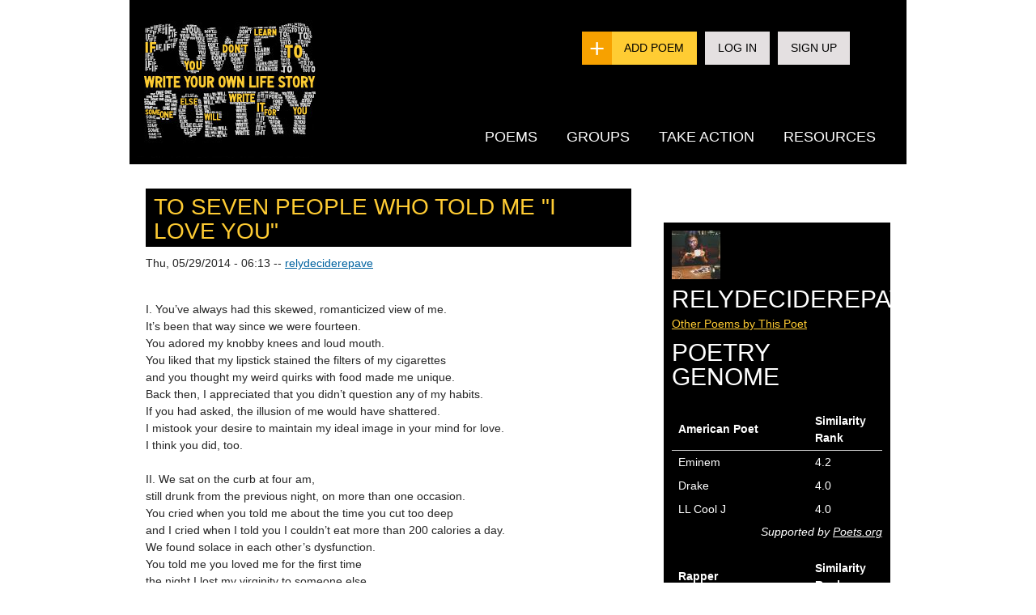

--- FILE ---
content_type: text/css
request_url: https://prod.powerpoetry.org/sites/default/files/cdn/css/http/css_kp8BNb2iwTQNA5UFAOMR7QQnz4saziIUZjBC71E28sw.css
body_size: 2061
content:
@import url(https://fonts.googleapis.com/css?family=Open+Sans:300,700);.ctools-locked{color:red;border:1px solid red;padding:1em;}.ctools-owns-lock{background:#FFFFDD none repeat scroll 0 0;border:1px solid #F0C020;padding:1em;}a.ctools-ajaxing,input.ctools-ajaxing,button.ctools-ajaxing,select.ctools-ajaxing{padding-right:18px !important;background:url(https://powerpoetry.org/sites/all/modules/ctools/images/status-active.gif) right center no-repeat;}div.ctools-ajaxing{float:left;width:18px;background:url(https://powerpoetry.org/sites/all/modules/ctools/images/status-active.gif) center center no-repeat;}
div.ctools-modal-content{background:#fff;color:#000;padding:0;margin:2px;border:1px solid #000;width:600px;text-align:left;}div.ctools-modal-content .modal-title{font-size:120%;font-weight:bold;color:white;overflow:hidden;white-space:nowrap;}div.ctools-modal-content .modal-header{background-color:#2385c2;padding:0 .25em 0 1em;}div.ctools-modal-content .modal-header a{color:white;}div.ctools-modal-content .modal-content{padding:1em 1em 0 1em;overflow:auto;position:relative;}div.ctools-modal-content .modal-form{}div.ctools-modal-content a.close{color:white;float:right;}div.ctools-modal-content a.close:hover{text-decoration:none;}div.ctools-modal-content a.close img{position:relative;top:1px;}div.ctools-modal-content .modal-content .modal-throbber-wrapper{text-align:center;}div.ctools-modal-content .modal-content .modal-throbber-wrapper img{margin-top:160px;}div.ctools-modal-content .form-item label{width:15em;float:left;}div.ctools-modal-content .form-item label.option{width:auto;float:none;}div.ctools-modal-content .form-item .description{clear:left;}div.ctools-modal-content .form-item .description .tips{margin-left:2em;}div.ctools-modal-content .no-float .form-item *{float:none;}div.ctools-modal-content .modal-form .no-float label{width:auto;}div.ctools-modal-content fieldset,div.ctools-modal-content .form-radios,div.ctools-modal-content .form-checkboxes{clear:left;}div.ctools-modal-content .vertical-tabs-panes > fieldset{clear:none;}div.ctools-modal-content .resizable-textarea{width:auto;margin-left:15em;margin-right:5em;}div.ctools-modal-content .container-inline .form-item{margin-right:2em;}#views-exposed-pane-wrapper .form-item{margin-top:0;margin-bottom:0;}div.ctools-modal-content label.hidden-options{background:transparent url(https://powerpoetry.org/sites/all/modules/ctools/images/arrow-active.png) no-repeat right;height:12px;padding-right:12px;}div.ctools-modal-content label.expanded-options{background:transparent url(https://powerpoetry.org/sites/all/modules/ctools/images/expanded-options.png) no-repeat right;height:12px;padding-right:16px;}div.ctools-modal-content .option-text-aligner label.expanded-options,div.ctools-modal-content .option-text-aligner label.hidden-options{background:none;}div.ctools-modal-content .dependent-options{padding-left:30px;}
#modalBackdrop{position:fixed !important;}div.ctools-modal-content .modal-content{padding:15px;}div.ctools-modal-content .modal-content .modal-throbber-wrapper img{padding:2em 0 3em;margin:0;display:none!important;}div.ctools-modal-content .form-item label{float:none;width:auto;}div.ctools-modal-content a.close{margin-top:3px;}.ajax-register-links-wrapper{text-align:right;font-size:12px;}.ajax-register-links-wrapper .ajax-register-links li{padding-left:1em;}.ajax-register-links-wrapper .ajax-register-links li a{border-bottom:1px dashed #ccc;}.ajax-register-links .ajax-progress{display:none;}.hide-this{display:none !important;}#modalBackdrop{position:fixed !important;display:none!important;}#modalContent{display:none!important;}#modalBackdrop.opened{display:block!important;}#modalContent.opened{display:block!important;}div.ctools-modal-content .modal-content{padding:15px;}div.ctools-modal-content .modal-content .modal-throbber-wrapper img{padding:2em 0 3em;margin:0;}div.ctools-modal-content .form-item label{float:none;width:auto;}div.ctools-modal-content a.close{margin-top:3px;}.ajax-register-links-wrapper{text-align:right;font-size:12px;}.ajax-register-links-wrapper .ajax-register-links li{padding-left:1em;}.ajax-register-links-wrapper .ajax-register-links li a{border-bottom:1px dashed #ccc;}.ajax-register-links .ajax-progress{display:none;}#modalBackdrop{opacity:0.3 !important;}#modalContent div.ctools-modal-content{background-color:#3a3b3a;border:none;}#modalContent div.ctools-modal-content .modal-header{background-color:#3a3b3a;height:50px;text-align:center;text-transform:uppercase;}#modalContent div.ctools-modal-content .modal-header .modal-title{padding-top:20px;display:block;font-family:"Open Sans",sans-serif;font-size:150% !important;line-height:22px;white-space:normal;}#modal-content.modal-content{width:70% !important;margin:0 auto;}#modalContent .modal-content input{width:70% !important;height:36px;margin:0 auto;font-size:16px;}#modalContent .modal-content input[type=checkbox]{width:20px!important;height:20px;margin-left:52px}#modalContent .confirm-parent,#modalContent .password-parent{width:100%!important;}#modalContent label,.description,#modalContent .form-type-select label,#modalContent .form-type-textfield label,#modalContent .password-strength,#modalContent .password-confirm,#modalContent legend{display:none;}#modalContent .password-confirm.form-text{display:block;margin-top:10px;}#modalContent .container-inline-date .date-padding{padding:0;width:100%;text-align:center;}#modalContent .ajax-register-links-wrapper .ajax-register-links li a{border:0;color:#FED33A;font-family:"Open Sans",sans-serif;font-size:14px;font-weight:bold;text-decoration:none;}#modalContent .modal-content input[type=submit]{border-radius:0;font:30px/30px 'FranklinGothicStd-ExtraCond',Arial,Helvetica,sans-serif !important;color:#000;text-transform:uppercase;border:solid 1px #fc3;padding:5px 10px 2px;background:#fc3;width:auto !important;height:auto;opacity:1;float:right;}#modalContent .form-item,.form-actions{text-align:center;}#modalContent input.date-clear{width:72%!important;margin-right:13%!important;}#modalContent .container-inline-date{text-align:center;}#modalContent .form-type-date-popup{width:100%;}#modalContent .container-inline-date .form-item,.container-inline-date .form-item input{width:100%;}#modalContent .ajax-register-links li.last{display:none;}#modalContent ul li.first a,ul li.first a span{font size 17px!important}#modalContent #regDiv{display:none;}#modal-content .item-list{clear:both;text-align:center;}#modal-content .item-list a{border:0;color:#FED33A;font-family:"Open Sans",sans-serif;font-size:17px;font-weight:bold;text-decoration:none;}#modalContent .item-list ul li{margin:1.5em 0 0.25em -1.5em;}#modalContent div.ctools-modal-content{width:500px !important;margin 0 auto;position:relative;}#modalContent div.ctools-modal-content .form-item-field-email-update-und{text-align:left!important;}#modalContent div.ctools-modal-content .form-item-field-email-update-und span{color:#fff;font-size:17px;margin-left:2px;top:2px;position:relative;}#modalContent .modal-content .form-item{margin-top:0.75em;margin-bottom:0.75em;}#modalContent .modal-content input[type=submit]#edit-submit--3{margin:20px 70px 20px 0;}#modalContent .form-item-field-birthdate-und-0-value-date,.form-type-date-popup{margin:0!important;}#modalContent .modal-content label.option{color:#fff;display:inline !important;}#modalContent .ajax-register-links .first a,.ajax-register-links .first strong{font-size:17px;}#modalContent .modal-content .password-suggestions.description{display:none!important;}#modalContent #edit-field-email-update-und{display:none;}#modalContent .modal-content .ajax-progress{display:none!important;}#modalContent div.ctools-modal-content .modal-content .modal-throbber-wrapper{text-align:center;}#modalContent #edit-account .form-item input.password-field,#modalContent #edit-account .form-item input.password-confirm{width:70%!important}#modalContent #edit-field-email-update-und{display:inline-block!important;}@media screen and (min-width:580px){#modalContent{position:fixed!important;top:100px!important;left:50% !important;margin-left:-250px !important;}}@media screen and (min-width:980px){#modalContent{margin-left:-225px !important;}}@media screen and (max-width:980px){div.ctools-modal-content{width:400px !important;margin 0 auto;}.modal-content input[type=submit]{width:90px !important}}@media screen and (max-width:580px){#modalContent div.ctools-modal-content{width:100% !important;}#modalContent .form-type-password-confirm{width:100%;margin:0 auto;}#modalContent .modal-content input{width:100%!important;}#modalContent input.date-clear{width:100%!important;}#modalContent .modal-content input[type=checkbox]{margin-left:0;}#modalContent .date-no-float{width:100%;}#modalContent #edit-account .form-item input.password-field,#modalContent #edit-account .form-item input.password-confirm{width:100%!important;}.modal-content input[type=submit]{margin-right:0px;}#modal-content.modal-content{width:90% !important;}.modal-content input[type=submit]#edit-submit--3{margin:20px 0px 20px 0;}div.ctools-modal-content .modal-header .modal-title{line-height:20px;white-space:normal;width:170px;margin:0 auto;font-size:130%}.item-list ul li.first{display:none;}#modalContent{left:-2px!important;}}.block-inner #edit-field-email-update-und{display:none!important;}#regDiv{display:none;}
